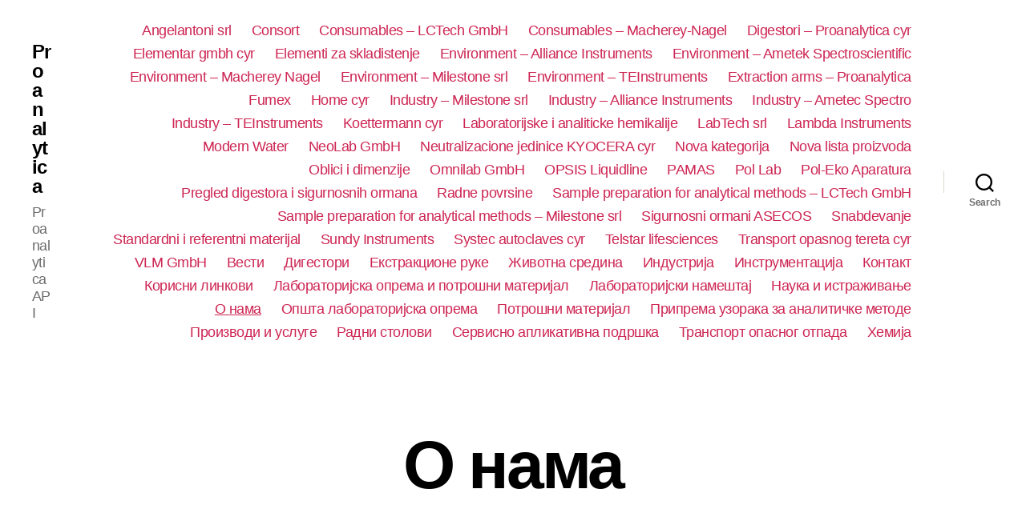

--- FILE ---
content_type: text/html; charset=UTF-8
request_url: https://api.proanalytica.com/%D0%BE-%D0%BD%D0%B0%D0%BC%D0%B0/
body_size: 16224
content:
<!DOCTYPE html>

<html class="no-js" lang="sr-RS">

	<head>

		<meta charset="UTF-8">
		<meta name="viewport" content="width=device-width, initial-scale=1.0">

		<link rel="profile" href="https://gmpg.org/xfn/11">

		<title>О нама &#8211; Proanalytica</title>
<meta name='robots' content='max-image-preview:large'/>
<link rel="alternate" href="https://api.proanalytica.com/en/about-us/" hreflang="en"/>
<link rel="alternate" href="https://api.proanalytica.com/%d0%be-%d0%bd%d0%b0%d0%bc%d0%b0/" hreflang="sr"/>
<link rel="alternate" href="https://api.proanalytica.com/hr/o-nama/" hreflang="hr"/>
<link rel="alternate" type="application/rss+xml" title="Proanalytica &raquo; довод" href="https://api.proanalytica.com/feed/"/>
<link rel="alternate" type="application/rss+xml" title="Proanalytica &raquo; довод коментара" href="https://api.proanalytica.com/comments/feed/"/>
<link rel="alternate" title="oEmbed (JSON)" type="application/json+oembed" href="https://api.proanalytica.com/wp-json/oembed/1.0/embed?url=https%3A%2F%2Fapi.proanalytica.com%2F%25d0%25be-%25d0%25bd%25d0%25b0%25d0%25bc%25d0%25b0%2F&#038;lang=sr"/>
<link rel="alternate" title="oEmbed (XML)" type="text/xml+oembed" href="https://api.proanalytica.com/wp-json/oembed/1.0/embed?url=https%3A%2F%2Fapi.proanalytica.com%2F%25d0%25be-%25d0%25bd%25d0%25b0%25d0%25bc%25d0%25b0%2F&#038;format=xml&#038;lang=sr"/>
<style id='wp-img-auto-sizes-contain-inline-css'>img:is([sizes=auto i],[sizes^="auto," i]){contain-intrinsic-size:3000px 1500px}</style>
<style id='wp-emoji-styles-inline-css'>img.wp-smiley,img.emoji{display:inline!important;border:none!important;box-shadow:none!important;height:1em!important;width:1em!important;margin:0 .07em!important;vertical-align:-.1em!important;background:none!important;padding:0!important}</style>
<style id='wp-block-library-inline-css'>:root{--wp-block-synced-color:#7a00df;--wp-block-synced-color--rgb:122 , 0 , 223;--wp-bound-block-color:var(--wp-block-synced-color);--wp-editor-canvas-background:#ddd;--wp-admin-theme-color:#007cba;--wp-admin-theme-color--rgb:0 , 124 , 186;--wp-admin-theme-color-darker-10:#006ba1;--wp-admin-theme-color-darker-10--rgb:0 , 107 , 160.5;--wp-admin-theme-color-darker-20:#005a87;--wp-admin-theme-color-darker-20--rgb:0 , 90 , 135;--wp-admin-border-width-focus:2px}@media (min-resolution:192dpi){:root{--wp-admin-border-width-focus:1.5px}}.wp-element-button{cursor:pointer}:root .has-very-light-gray-background-color{background-color:#eee}:root .has-very-dark-gray-background-color{background-color:#313131}:root .has-very-light-gray-color{color:#eee}:root .has-very-dark-gray-color{color:#313131}:root .has-vivid-green-cyan-to-vivid-cyan-blue-gradient-background{background:linear-gradient(135deg,#00d084,#0693e3)}:root .has-purple-crush-gradient-background{background:linear-gradient(135deg,#34e2e4,#4721fb 50%,#ab1dfe)}:root .has-hazy-dawn-gradient-background{background:linear-gradient(135deg,#faaca8,#dad0ec)}:root .has-subdued-olive-gradient-background{background:linear-gradient(135deg,#fafae1,#67a671)}:root .has-atomic-cream-gradient-background{background:linear-gradient(135deg,#fdd79a,#004a59)}:root .has-nightshade-gradient-background{background:linear-gradient(135deg,#330968,#31cdcf)}:root .has-midnight-gradient-background{background:linear-gradient(135deg,#020381,#2874fc)}:root{--wp--preset--font-size--normal:16px;--wp--preset--font-size--huge:42px}.has-regular-font-size{font-size:1em}.has-larger-font-size{font-size:2.625em}.has-normal-font-size{font-size:var(--wp--preset--font-size--normal)}.has-huge-font-size{font-size:var(--wp--preset--font-size--huge)}.has-text-align-center{text-align:center}.has-text-align-left{text-align:left}.has-text-align-right{text-align:right}.has-fit-text{white-space:nowrap!important}#end-resizable-editor-section{display:none}.aligncenter{clear:both}.items-justified-left{justify-content:flex-start}.items-justified-center{justify-content:center}.items-justified-right{justify-content:flex-end}.items-justified-space-between{justify-content:space-between}.screen-reader-text{border:0;clip-path:inset(50%);height:1px;margin:-1px;overflow:hidden;padding:0;position:absolute;width:1px;word-wrap:normal!important}.screen-reader-text:focus{background-color:#ddd;clip-path:none;color:#444;display:block;font-size:1em;height:auto;left:5px;line-height:normal;padding:15px 23px 14px;text-decoration:none;top:5px;width:auto;z-index:100000}html :where(.has-border-color){border-style:solid}html :where([style*=border-top-color]){border-top-style:solid}html :where([style*=border-right-color]){border-right-style:solid}html :where([style*=border-bottom-color]){border-bottom-style:solid}html :where([style*=border-left-color]){border-left-style:solid}html :where([style*=border-width]){border-style:solid}html :where([style*=border-top-width]){border-top-style:solid}html :where([style*=border-right-width]){border-right-style:solid}html :where([style*=border-bottom-width]){border-bottom-style:solid}html :where([style*=border-left-width]){border-left-style:solid}html :where(img[class*=wp-image-]){height:auto;max-width:100%}:where(figure){margin:0 0 1em}html :where(.is-position-sticky){--wp-admin--admin-bar--position-offset:var(--wp-admin--admin-bar--height,0)}@media screen and (max-width:600px){html :where(.is-position-sticky){--wp-admin--admin-bar--position-offset:0}}</style><style id='global-styles-inline-css'>:root{--wp--preset--aspect-ratio--square:1;--wp--preset--aspect-ratio--4-3: 4/3;--wp--preset--aspect-ratio--3-4: 3/4;--wp--preset--aspect-ratio--3-2: 3/2;--wp--preset--aspect-ratio--2-3: 2/3;--wp--preset--aspect-ratio--16-9: 16/9;--wp--preset--aspect-ratio--9-16: 9/16;--wp--preset--color--black:#000;--wp--preset--color--cyan-bluish-gray:#abb8c3;--wp--preset--color--white:#fff;--wp--preset--color--pale-pink:#f78da7;--wp--preset--color--vivid-red:#cf2e2e;--wp--preset--color--luminous-vivid-orange:#ff6900;--wp--preset--color--luminous-vivid-amber:#fcb900;--wp--preset--color--light-green-cyan:#7bdcb5;--wp--preset--color--vivid-green-cyan:#00d084;--wp--preset--color--pale-cyan-blue:#8ed1fc;--wp--preset--color--vivid-cyan-blue:#0693e3;--wp--preset--color--vivid-purple:#9b51e0;--wp--preset--color--accent:#cd2653;--wp--preset--color--primary:#000;--wp--preset--color--secondary:#6d6d6d;--wp--preset--color--subtle-background:#dcd7ca;--wp--preset--color--background:#f5efe0;--wp--preset--gradient--vivid-cyan-blue-to-vivid-purple:linear-gradient(135deg,#0693e3 0%,#9b51e0 100%);--wp--preset--gradient--light-green-cyan-to-vivid-green-cyan:linear-gradient(135deg,#7adcb4 0%,#00d082 100%);--wp--preset--gradient--luminous-vivid-amber-to-luminous-vivid-orange:linear-gradient(135deg,#fcb900 0%,#ff6900 100%);--wp--preset--gradient--luminous-vivid-orange-to-vivid-red:linear-gradient(135deg,#ff6900 0%,#cf2e2e 100%);--wp--preset--gradient--very-light-gray-to-cyan-bluish-gray:linear-gradient(135deg,#eee 0%,#a9b8c3 100%);--wp--preset--gradient--cool-to-warm-spectrum:linear-gradient(135deg,#4aeadc 0%,#9778d1 20%,#cf2aba 40%,#ee2c82 60%,#fb6962 80%,#fef84c 100%);--wp--preset--gradient--blush-light-purple:linear-gradient(135deg,#ffceec 0%,#9896f0 100%);--wp--preset--gradient--blush-bordeaux:linear-gradient(135deg,#fecda5 0%,#fe2d2d 50%,#6b003e 100%);--wp--preset--gradient--luminous-dusk:linear-gradient(135deg,#ffcb70 0%,#c751c0 50%,#4158d0 100%);--wp--preset--gradient--pale-ocean:linear-gradient(135deg,#fff5cb 0%,#b6e3d4 50%,#33a7b5 100%);--wp--preset--gradient--electric-grass:linear-gradient(135deg,#caf880 0%,#71ce7e 100%);--wp--preset--gradient--midnight:linear-gradient(135deg,#020381 0%,#2874fc 100%);--wp--preset--font-size--small:18px;--wp--preset--font-size--medium:20px;--wp--preset--font-size--large:26.25px;--wp--preset--font-size--x-large:42px;--wp--preset--font-size--normal:21px;--wp--preset--font-size--larger:32px;--wp--preset--spacing--20:.44rem;--wp--preset--spacing--30:.67rem;--wp--preset--spacing--40:1rem;--wp--preset--spacing--50:1.5rem;--wp--preset--spacing--60:2.25rem;--wp--preset--spacing--70:3.38rem;--wp--preset--spacing--80:5.06rem;--wp--preset--shadow--natural:6px 6px 9px rgba(0,0,0,.2);--wp--preset--shadow--deep:12px 12px 50px rgba(0,0,0,.4);--wp--preset--shadow--sharp:6px 6px 0 rgba(0,0,0,.2);--wp--preset--shadow--outlined:6px 6px 0 -3px #fff , 6px 6px #000;--wp--preset--shadow--crisp:6px 6px 0 #000}:where(.is-layout-flex){gap:.5em}:where(.is-layout-grid){gap:.5em}body .is-layout-flex{display:flex}.is-layout-flex{flex-wrap:wrap;align-items:center}.is-layout-flex > :is(*, div){margin:0}body .is-layout-grid{display:grid}.is-layout-grid > :is(*, div){margin:0}:where(.wp-block-columns.is-layout-flex){gap:2em}:where(.wp-block-columns.is-layout-grid){gap:2em}:where(.wp-block-post-template.is-layout-flex){gap:1.25em}:where(.wp-block-post-template.is-layout-grid){gap:1.25em}.has-black-color{color:var(--wp--preset--color--black)!important}.has-cyan-bluish-gray-color{color:var(--wp--preset--color--cyan-bluish-gray)!important}.has-white-color{color:var(--wp--preset--color--white)!important}.has-pale-pink-color{color:var(--wp--preset--color--pale-pink)!important}.has-vivid-red-color{color:var(--wp--preset--color--vivid-red)!important}.has-luminous-vivid-orange-color{color:var(--wp--preset--color--luminous-vivid-orange)!important}.has-luminous-vivid-amber-color{color:var(--wp--preset--color--luminous-vivid-amber)!important}.has-light-green-cyan-color{color:var(--wp--preset--color--light-green-cyan)!important}.has-vivid-green-cyan-color{color:var(--wp--preset--color--vivid-green-cyan)!important}.has-pale-cyan-blue-color{color:var(--wp--preset--color--pale-cyan-blue)!important}.has-vivid-cyan-blue-color{color:var(--wp--preset--color--vivid-cyan-blue)!important}.has-vivid-purple-color{color:var(--wp--preset--color--vivid-purple)!important}.has-black-background-color{background-color:var(--wp--preset--color--black)!important}.has-cyan-bluish-gray-background-color{background-color:var(--wp--preset--color--cyan-bluish-gray)!important}.has-white-background-color{background-color:var(--wp--preset--color--white)!important}.has-pale-pink-background-color{background-color:var(--wp--preset--color--pale-pink)!important}.has-vivid-red-background-color{background-color:var(--wp--preset--color--vivid-red)!important}.has-luminous-vivid-orange-background-color{background-color:var(--wp--preset--color--luminous-vivid-orange)!important}.has-luminous-vivid-amber-background-color{background-color:var(--wp--preset--color--luminous-vivid-amber)!important}.has-light-green-cyan-background-color{background-color:var(--wp--preset--color--light-green-cyan)!important}.has-vivid-green-cyan-background-color{background-color:var(--wp--preset--color--vivid-green-cyan)!important}.has-pale-cyan-blue-background-color{background-color:var(--wp--preset--color--pale-cyan-blue)!important}.has-vivid-cyan-blue-background-color{background-color:var(--wp--preset--color--vivid-cyan-blue)!important}.has-vivid-purple-background-color{background-color:var(--wp--preset--color--vivid-purple)!important}.has-black-border-color{border-color:var(--wp--preset--color--black)!important}.has-cyan-bluish-gray-border-color{border-color:var(--wp--preset--color--cyan-bluish-gray)!important}.has-white-border-color{border-color:var(--wp--preset--color--white)!important}.has-pale-pink-border-color{border-color:var(--wp--preset--color--pale-pink)!important}.has-vivid-red-border-color{border-color:var(--wp--preset--color--vivid-red)!important}.has-luminous-vivid-orange-border-color{border-color:var(--wp--preset--color--luminous-vivid-orange)!important}.has-luminous-vivid-amber-border-color{border-color:var(--wp--preset--color--luminous-vivid-amber)!important}.has-light-green-cyan-border-color{border-color:var(--wp--preset--color--light-green-cyan)!important}.has-vivid-green-cyan-border-color{border-color:var(--wp--preset--color--vivid-green-cyan)!important}.has-pale-cyan-blue-border-color{border-color:var(--wp--preset--color--pale-cyan-blue)!important}.has-vivid-cyan-blue-border-color{border-color:var(--wp--preset--color--vivid-cyan-blue)!important}.has-vivid-purple-border-color{border-color:var(--wp--preset--color--vivid-purple)!important}.has-vivid-cyan-blue-to-vivid-purple-gradient-background{background:var(--wp--preset--gradient--vivid-cyan-blue-to-vivid-purple)!important}.has-light-green-cyan-to-vivid-green-cyan-gradient-background{background:var(--wp--preset--gradient--light-green-cyan-to-vivid-green-cyan)!important}.has-luminous-vivid-amber-to-luminous-vivid-orange-gradient-background{background:var(--wp--preset--gradient--luminous-vivid-amber-to-luminous-vivid-orange)!important}.has-luminous-vivid-orange-to-vivid-red-gradient-background{background:var(--wp--preset--gradient--luminous-vivid-orange-to-vivid-red)!important}.has-very-light-gray-to-cyan-bluish-gray-gradient-background{background:var(--wp--preset--gradient--very-light-gray-to-cyan-bluish-gray)!important}.has-cool-to-warm-spectrum-gradient-background{background:var(--wp--preset--gradient--cool-to-warm-spectrum)!important}.has-blush-light-purple-gradient-background{background:var(--wp--preset--gradient--blush-light-purple)!important}.has-blush-bordeaux-gradient-background{background:var(--wp--preset--gradient--blush-bordeaux)!important}.has-luminous-dusk-gradient-background{background:var(--wp--preset--gradient--luminous-dusk)!important}.has-pale-ocean-gradient-background{background:var(--wp--preset--gradient--pale-ocean)!important}.has-electric-grass-gradient-background{background:var(--wp--preset--gradient--electric-grass)!important}.has-midnight-gradient-background{background:var(--wp--preset--gradient--midnight)!important}.has-small-font-size{font-size:var(--wp--preset--font-size--small)!important}.has-medium-font-size{font-size:var(--wp--preset--font-size--medium)!important}.has-large-font-size{font-size:var(--wp--preset--font-size--large)!important}.has-x-large-font-size{font-size:var(--wp--preset--font-size--x-large)!important}</style>

<style id='classic-theme-styles-inline-css'>.wp-block-button__link{color:#fff;background-color:#32373c;border-radius:9999px;box-shadow:none;text-decoration:none;padding:calc(.667em + 2px) calc(1.333em + 2px);font-size:1.125em}.wp-block-file__button{background:#32373c;color:#fff;text-decoration:none}</style>
<link rel='stylesheet' id='twentytwenty-style-css' href='https://api.proanalytica.com/wp-content/themes/twentytwenty/style.css?ver=1.9' media='all'/>
<style id='twentytwenty-style-inline-css'>.color-accent,.color-accent-hover:hover,.color-accent-hover:focus,:root .has-accent-color,.has-drop-cap:not(:focus):first-letter,.wp-block-button.is-style-outline,a {color:#cd2653}blockquote,.border-color-accent,.border-color-accent-hover:hover,.border-color-accent-hover:focus{border-color:#cd2653}button,.button,.faux-button,.wp-block-button__link,.wp-block-file .wp-block-file__button,input[type="button"],input[type="reset"],input[type="submit"],.bg-accent,.bg-accent-hover:hover,.bg-accent-hover:focus,:root .has-accent-background-color,.comment-reply-link{background-color:#cd2653}.fill-children-accent,.fill-children-accent *{fill:#cd2653}body,.entry-title a,:root .has-primary-color{color:#000}:root .has-primary-background-color{background-color:#000}cite,figcaption,.wp-caption-text,.post-meta,.entry-content .wp-block-archives li,.entry-content .wp-block-categories li,.entry-content .wp-block-latest-posts li,.wp-block-latest-comments__comment-date,.wp-block-latest-posts__post-date,.wp-block-embed figcaption,.wp-block-image figcaption,.wp-block-pullquote cite,.comment-metadata,.comment-respond .comment-notes,.comment-respond .logged-in-as,.pagination .dots,.entry-content hr:not(.has-background),hr.styled-separator,:root .has-secondary-color {color:#6d6d6d}:root .has-secondary-background-color{background-color:#6d6d6d}pre,fieldset,input,textarea,table,table *,hr{border-color:#dcd7ca}caption,code,code,kbd,samp,.wp-block-table.is-style-stripes tbody tr:nth-child(odd),:root .has-subtle-background-background-color {background-color:#dcd7ca}.wp-block-table.is-style-stripes{border-bottom-color:#dcd7ca}.wp-block-latest-posts.is-grid li{border-top-color:#dcd7ca}:root .has-subtle-background-color{color:#dcd7ca}body:not(.overlay-header) .primary-menu > li > a,body:not(.overlay-header) .primary-menu > li > .icon,.modal-menu a,.footer-menu a, .footer-widgets a,#site-footer .wp-block-button.is-style-outline,.wp-block-pullquote:before,.singular:not(.overlay-header) .entry-header a,.archive-header a,.header-footer-group .color-accent,.header-footer-group .color-accent-hover:hover {color:#cd2653}.social-icons a,#site-footer button:not(.toggle),#site-footer .button,#site-footer .faux-button,#site-footer .wp-block-button__link,#site-footer .wp-block-file__button,#site-footer input[type="button"],#site-footer input[type="reset"],#site-footer input[type="submit"] {background-color:#cd2653}.header-footer-group,body:not(.overlay-header) #site-header .toggle,.menu-modal .toggle {color:#000}body:not(.overlay-header) .primary-menu ul {background-color:#000}body:not(.overlay-header) .primary-menu > li > ul:after {border-bottom-color:#000}body:not(.overlay-header) .primary-menu ul ul:after {border-left-color:#000}.site-description,body:not(.overlay-header) .toggle-inner .toggle-text,.widget .post-date,.widget .rss-date,.widget_archive li,.widget_categories li,.widget cite,.widget_pages li,.widget_meta li,.widget_nav_menu li,.powered-by-wordpress,.to-the-top,.singular .entry-header .post-meta,.singular:not(.overlay-header) .entry-header .post-meta a {color:#6d6d6d}.header-footer-group pre,.header-footer-group fieldset,.header-footer-group input,.header-footer-group textarea,.header-footer-group table,.header-footer-group table *,.footer-nav-widgets-wrapper,#site-footer,.menu-modal nav *,.footer-widgets-outer-wrapper,.footer-top{border-color:#dcd7ca}.header-footer-group table caption,body:not(.overlay-header) .header-inner .toggle-wrapper::before {background-color:#dcd7ca}body,input,textarea,button,.button,.faux-button,.wp-block-button__link,.wp-block-file__button,.has-drop-cap:not(:focus)::first-letter,.entry-content .wp-block-archives,.entry-content .wp-block-categories,.entry-content .wp-block-cover-image,.entry-content .wp-block-latest-comments,.entry-content .wp-block-latest-posts,.entry-content .wp-block-pullquote,.entry-content .wp-block-quote.is-large,.entry-content .wp-block-quote.is-style-large,.entry-content .wp-block-archives *,.entry-content .wp-block-categories *,.entry-content .wp-block-latest-posts *,.entry-content .wp-block-latest-comments *,.entry-content p,.entry-content ol,.entry-content ul,.entry-content dl,.entry-content dt,.entry-content cite,.entry-content figcaption,.entry-content .wp-caption-text,.comment-content p,.comment-content ol,.comment-content ul,.comment-content dl,.comment-content dt,.comment-content cite,.comment-content figcaption,.comment-content .wp-caption-text,.widget_text p,.widget_text ol,.widget_text ul,.widget_text dl,.widget_text dt,.widget-content .rssSummary,.widget-content cite,.widget-content figcaption,.widget-content .wp-caption-text {font-family:'Helvetica Neue',Helvetica,'Segoe UI',Arial,sans-serif}</style>
<link rel='stylesheet' id='twentytwenty-print-style-css' href='https://api.proanalytica.com/wp-content/themes/twentytwenty/print.css?ver=1.9' media='print'/>
<script src="https://api.proanalytica.com/wp-content/themes/twentytwenty/assets/js/index.js?ver=1.9" id="twentytwenty-js-js" async></script>
<link rel="https://api.w.org/" href="https://api.proanalytica.com/wp-json/"/><link rel="alternate" title="JSON" type="application/json" href="https://api.proanalytica.com/wp-json/wp/v2/pages/4309"/><link rel="EditURI" type="application/rsd+xml" title="RSD" href="https://api.proanalytica.com/xmlrpc.php?rsd"/>
<meta name="generator" content="WordPress 6.9"/>
<link rel="canonical" href="https://api.proanalytica.com/%d0%be-%d0%bd%d0%b0%d0%bc%d0%b0/"/>
<link rel='shortlink' href='https://api.proanalytica.com/?p=4309'/>
	<script>document.documentElement.className = document.documentElement.className.replace( 'no-js', 'js' );</script>
	<style>.recentcomments a{display:inline!important;padding:0!important;margin:0!important}</style>
	</head>

	<body class="wp-singular page-template-default page page-id-4309 wp-embed-responsive wp-theme-twentytwenty singular enable-search-modal missing-post-thumbnail has-no-pagination not-showing-comments show-avatars footer-top-visible">

		<a class="skip-link screen-reader-text" href="#site-content">Скочи на садржај</a>
		<header id="site-header" class="header-footer-group">

			<div class="header-inner section-inner">

				<div class="header-titles-wrapper">

					
						<button class="toggle search-toggle mobile-search-toggle" data-toggle-target=".search-modal" data-toggle-body-class="showing-search-modal" data-set-focus=".search-modal .search-field" aria-expanded="false">
							<span class="toggle-inner">
								<span class="toggle-icon">
									<svg class="svg-icon" aria-hidden="true" role="img" focusable="false" xmlns="http://www.w3.org/2000/svg" width="23" height="23" viewBox="0 0 23 23"><path d="M38.710696,48.0601792 L43,52.3494831 L41.3494831,54 L37.0601792,49.710696 C35.2632422,51.1481185 32.9839107,52.0076499 30.5038249,52.0076499 C24.7027226,52.0076499 20,47.3049272 20,41.5038249 C20,35.7027226 24.7027226,31 30.5038249,31 C36.3049272,31 41.0076499,35.7027226 41.0076499,41.5038249 C41.0076499,43.9839107 40.1481185,46.2632422 38.710696,48.0601792 Z M36.3875844,47.1716785 C37.8030221,45.7026647 38.6734666,43.7048964 38.6734666,41.5038249 C38.6734666,36.9918565 35.0157934,33.3341833 30.5038249,33.3341833 C25.9918565,33.3341833 22.3341833,36.9918565 22.3341833,41.5038249 C22.3341833,46.0157934 25.9918565,49.6734666 30.5038249,49.6734666 C32.7048964,49.6734666 34.7026647,48.8030221 36.1716785,47.3875844 C36.2023931,47.347638 36.2360451,47.3092237 36.2726343,47.2726343 C36.3092237,47.2360451 36.347638,47.2023931 36.3875844,47.1716785 Z" transform="translate(-20 -31)"/></svg>								</span>
								<span class="toggle-text">Search</span>
							</span>
						</button><!-- .search-toggle -->

					
					<div class="header-titles">

						<div class="site-title faux-heading"><a href="https://api.proanalytica.com/">Proanalytica</a></div><div class="site-description">Proanalytica API</div><!-- .site-description -->
					</div><!-- .header-titles -->

					<button class="toggle nav-toggle mobile-nav-toggle" data-toggle-target=".menu-modal" data-toggle-body-class="showing-menu-modal" aria-expanded="false" data-set-focus=".close-nav-toggle">
						<span class="toggle-inner">
							<span class="toggle-icon">
								<svg class="svg-icon" aria-hidden="true" role="img" focusable="false" xmlns="http://www.w3.org/2000/svg" width="26" height="7" viewBox="0 0 26 7"><path fill-rule="evenodd" d="M332.5,45 C330.567003,45 329,43.4329966 329,41.5 C329,39.5670034 330.567003,38 332.5,38 C334.432997,38 336,39.5670034 336,41.5 C336,43.4329966 334.432997,45 332.5,45 Z M342,45 C340.067003,45 338.5,43.4329966 338.5,41.5 C338.5,39.5670034 340.067003,38 342,38 C343.932997,38 345.5,39.5670034 345.5,41.5 C345.5,43.4329966 343.932997,45 342,45 Z M351.5,45 C349.567003,45 348,43.4329966 348,41.5 C348,39.5670034 349.567003,38 351.5,38 C353.432997,38 355,39.5670034 355,41.5 C355,43.4329966 353.432997,45 351.5,45 Z" transform="translate(-329 -38)"/></svg>							</span>
							<span class="toggle-text">Изборник</span>
						</span>
					</button><!-- .nav-toggle -->

				</div><!-- .header-titles-wrapper -->

				<div class="header-navigation-wrapper">

					
							<nav class="primary-menu-wrapper" aria-label="Horizontal">

								<ul class="primary-menu reset-list-style">

								<li class="page_item page-item-2494"><a href="https://api.proanalytica.com/angelantoni-srl-3/">Angelantoni srl</a></li>
<li class="page_item page-item-5829"><a href="https://api.proanalytica.com/consort/">Consort</a></li>
<li class="page_item page-item-2289"><a href="https://api.proanalytica.com/consumables-lctech-gmbh-3/">Consumables &#8211; LCTech GmbH</a></li>
<li class="page_item page-item-2277"><a href="https://api.proanalytica.com/consumables-macherey-nagel-3/">Consumables &#8211; Macherey-Nagel</a></li>
<li class="page_item page-item-2018"><a href="https://api.proanalytica.com/digesters-proanalytica-3/">Digestori &#8211; Proanalytica cyr</a></li>
<li class="page_item page-item-4667"><a href="https://api.proanalytica.com/elementar-gmbh/">Elementar gmbh cyr</a></li>
<li class="page_item page-item-2121"><a href="https://api.proanalytica.com/elementi-za-skladistenje-3/">Elementi za skladistenje</a></li>
<li class="page_item page-item-2386"><a href="https://api.proanalytica.com/environment-alliance-instruments-3/">Environment  &#8211; Alliance Instruments</a></li>
<li class="page_item page-item-2373"><a href="https://api.proanalytica.com/environment-ametek-spectroscientific-3/">Environment &#8211; Ametek Spectroscientific</a></li>
<li class="page_item page-item-2319"><a href="https://api.proanalytica.com/environment-macherey-nagel-3/">Environment &#8211; Macherey Nagel</a></li>
<li class="page_item page-item-2343"><a href="https://api.proanalytica.com/environment-milestone-srl-3/">Environment &#8211; Milestone srl</a></li>
<li class="page_item page-item-2355"><a href="https://api.proanalytica.com/environment-teinstruments-3/">Environment &#8211; TEInstruments</a></li>
<li class="page_item page-item-2170"><a href="https://api.proanalytica.com/extraction-arms-proanalytica-3/">Extraction arms &#8211; Proanalytica</a></li>
<li class="page_item page-item-2186"><a href="https://api.proanalytica.com/fumex-3/">Fumex</a></li>
<li class="page_item page-item-237"><a href="https://api.proanalytica.com/home-cirilica/">Home cyr</a></li>
<li class="page_item page-item-2398"><a href="https://api.proanalytica.com/industry-milestone-srl-3/">Industry  &#8211; Milestone srl</a></li>
<li class="page_item page-item-2434"><a href="https://api.proanalytica.com/industry-alliance-instruments-3/">Industry &#8211; Alliance Instruments</a></li>
<li class="page_item page-item-2458"><a href="https://api.proanalytica.com/industry-ametec-spectro-3/">Industry &#8211; Ametec Spectro</a></li>
<li class="page_item page-item-2410"><a href="https://api.proanalytica.com/industry-teinstruments-3/">Industry &#8211; TEInstruments</a></li>
<li class="page_item page-item-2042"><a href="https://api.proanalytica.com/koettermann-3/">Koettermann cyr</a></li>
<li class="page_item page-item-1987"><a href="https://api.proanalytica.com/laboratorijske-i-analiticke-hemikalije-3/">Laboratorijske i analiticke hemikalije</a></li>
<li class="page_item page-item-2518"><a href="https://api.proanalytica.com/labtech-srl-3/">LabTech srl</a></li>
<li class="page_item page-item-2446"><a href="https://api.proanalytica.com/lambda-instruments-3/">Lambda Instruments</a></li>
<li class="page_item page-item-2331"><a href="https://api.proanalytica.com/modern-water-3/">Modern Water</a></li>
<li class="page_item page-item-2229"><a href="https://api.proanalytica.com/neolab-gmbh-3/">NeoLab GmbH</a></li>
<li class="page_item page-item-2158"><a href="https://api.proanalytica.com/neutralizacione-jedinice-kyocera-3/">Neutralizacione jedinice KYOCERA cyr</a></li>
<li class="page_item page-item-2784"><a href="https://api.proanalytica.com/nova-kategorija-3/">Nova kategorija</a></li>
<li class="page_item page-item-2858"><a href="https://api.proanalytica.com/nova-lista-proizvoda-3/">Nova lista proizvoda</a></li>
<li class="page_item page-item-2060"><a href="https://api.proanalytica.com/oblici-i-dimenzije-3/">Oblici i dimenzije</a></li>
<li class="page_item page-item-2217"><a href="https://api.proanalytica.com/omnilab-gmbh-3/">Omnilab GmbH</a></li>
<li class="page_item page-item-1785"><a href="https://api.proanalytica.com/opsis-liquidline-3/">OPSIS Liquidline</a></li>
<li class="page_item page-item-2470"><a href="https://api.proanalytica.com/pamas-3/">PAMAS</a></li>
<li class="page_item page-item-2030"><a href="https://api.proanalytica.com/pol-lab-3/">Pol Lab</a></li>
<li class="page_item page-item-2241"><a href="https://api.proanalytica.com/pol-eko-aparatura-3/">Pol-Eko Aparatura</a></li>
<li class="page_item page-item-2204"><a href="https://api.proanalytica.com/pregled-digestora-i-sigurnosnih-ormana-3/">Pregled digestora i sigurnosnih ormana</a></li>
<li class="page_item page-item-2097"><a href="https://api.proanalytica.com/radne-povrsine-3/">Radne povrsine</a></li>
<li class="page_item page-item-2530"><a href="https://api.proanalytica.com/sample-preparation-for-analytical-methods-lctech-gmbh-3/">Sample preparation for analytical methods &#8211; LCTech GmbH</a></li>
<li class="page_item page-item-2506"><a href="https://api.proanalytica.com/sample-preparation-for-analytical-methods-milestone-srl-3/">Sample preparation for analytical methods &#8211; Milestone srl</a></li>
<li class="page_item page-item-2146"><a href="https://api.proanalytica.com/sigurnosni-ormani-asecos-3/">Sigurnosni ormani ASECOS</a></li>
<li class="page_item page-item-2109"><a href="https://api.proanalytica.com/snabdevanje-3/">Snabdevanje</a></li>
<li class="page_item page-item-1999"><a href="https://api.proanalytica.com/standardi-i-referentni-materijal-3/">Standardni i referentni materijal</a></li>
<li class="page_item page-item-2422"><a href="https://api.proanalytica.com/sundy-instruments-3/">Sundy Instruments</a></li>
<li class="page_item page-item-2265"><a href="https://api.proanalytica.com/systec-autoclaves-3/">Systec autoclaves cyr</a></li>
<li class="page_item page-item-2253"><a href="https://api.proanalytica.com/telstar-lifesciences-3/">Telstar lifesciences</a></li>
<li class="page_item page-item-2307"><a href="https://api.proanalytica.com/transport-opasnog-tereta-3/">Transport opasnog tereta cyr</a></li>
<li class="page_item page-item-2482"><a href="https://api.proanalytica.com/vlm-gmbh-3/">VLM GmbH</a></li>
<li class="page_item page-item-1121"><a href="https://api.proanalytica.com/%d0%b2%d0%b5%d1%81%d1%82%d0%b8/">Вести</a></li>
<li class="page_item page-item-1160"><a href="https://api.proanalytica.com/%d0%b4%d0%b8%d0%b3%d0%b5%d1%81%d1%82%d0%be%d1%80%d0%b8/">Дигестори</a></li>
<li class="page_item page-item-1280"><a href="https://api.proanalytica.com/%d0%b5%d0%ba%d1%81%d1%82%d1%80%d0%b0%d0%ba%d1%86%d0%b8%d0%be%d0%bd%d0%b5-%d1%80%d1%83%d0%ba%d0%b5/">Екстракционе руке</a></li>
<li class="page_item page-item-1382"><a href="https://api.proanalytica.com/%d0%b6%d0%b8%d0%b2%d0%be%d1%82%d0%bd%d0%b0-%d1%81%d1%80%d0%b5%d0%b4%d0%b8%d0%bd%d0%b0/">Животна средина</a></li>
<li class="page_item page-item-1441"><a href="https://api.proanalytica.com/%d0%b8%d0%bd%d0%b4%d1%83%d1%81%d1%82%d1%80%d0%b8%d1%98%d0%b0/">Индустрија</a></li>
<li class="page_item page-item-1088"><a href="https://api.proanalytica.com/%d0%b8%d0%bd%d1%81%d1%82%d1%80%d1%83%d0%bc%d0%b5%d0%bd%d1%82%d0%b0%d1%86%d0%b8%d1%98%d0%b0/">Инструментација</a></li>
<li class="page_item page-item-613"><a href="https://api.proanalytica.com/%d0%ba%d0%be%d0%bd%d1%82%d0%b0%d0%ba%d1%82/">Контакт</a></li>
<li class="page_item page-item-770"><a href="https://api.proanalytica.com/%d0%ba%d0%be%d1%80%d0%b8%d1%81%d0%bd%d0%b8-%d0%bb%d0%b8%d0%bd%d0%ba%d0%be%d0%b2%d0%b8/">Корисни линкови</a></li>
<li class="page_item page-item-981"><a href="https://api.proanalytica.com/%d0%bb%d0%b0%d0%b1%d0%be%d1%80%d0%b0%d1%82%d0%be%d1%80%d0%b8%d1%98%d1%81%d0%ba%d0%b0-%d0%be%d0%bf%d1%80%d0%b5%d0%bc%d0%b0-%d0%b8-%d0%bf%d0%be%d1%82%d1%80%d0%be%d1%88%d0%bd%d0%b8-%d0%bc%d0%b0%d1%82/">Лабораторијска опрема и потрошни материјал</a></li>
<li class="page_item page-item-904"><a href="https://api.proanalytica.com/%d0%bb%d0%b0%d0%b1%d0%be%d1%80%d0%b0%d1%82%d0%be%d1%80%d0%b8%d1%98%d1%81%d0%ba%d0%b8-%d0%bd%d0%b0%d0%bc%d0%b5%d1%88%d1%82%d0%b0%d1%98/">Лабораторијски намештај</a></li>
<li class="page_item page-item-1513"><a href="https://api.proanalytica.com/%d0%b8%d1%81%d0%bf%d0%b8%d1%82%d0%b8%d0%b2%d0%b0%d1%9a%d0%b5-%d0%bc%d0%b0%d1%82%d0%b5%d1%80%d0%b8%d1%98%d0%b0%d0%bb%d0%b0/">Наука и истраживање</a></li>
<li class="page_item page-item-4309 current_page_item current-menu-item"><a href="https://api.proanalytica.com/%d0%be-%d0%bd%d0%b0%d0%bc%d0%b0/" aria-current="page">О нама</a></li>
<li class="page_item page-item-1295"><a href="https://api.proanalytica.com/%d0%be%d0%bf%d1%88%d1%82%d0%b0-%d0%bb%d0%b0%d0%b1%d0%be%d1%80%d0%b0%d1%82%d0%be%d1%80%d0%b8%d1%98%d1%81%d0%ba%d0%b0-%d0%be%d0%bf%d1%80%d0%b5%d0%bc%d0%b0/">Општа лабораторијска опрема</a></li>
<li class="page_item page-item-1343"><a href="https://api.proanalytica.com/%d0%bf%d0%be%d1%82%d1%80%d0%be%d1%88%d0%bd%d0%b8-%d0%bc%d0%b0%d1%82%d0%b5%d1%80%d0%b8%d1%98%d0%b0%d0%bb/">Потрошни материјал</a></li>
<li class="page_item page-item-1543"><a href="https://api.proanalytica.com/%d0%bf%d1%80%d0%b8%d0%bf%d1%80%d0%b5%d0%bc%d0%b0-%d1%83%d0%b7%d0%be%d1%80%d0%b0%d0%ba%d0%b0-%d0%b7%d0%b0-%d0%b0%d0%bd%d0%b0%d0%bb%d0%b8%d1%82%d0%b8%d1%87%d0%ba%d0%b5-%d0%bc%d0%b5%d1%82%d0%be%d0%b4/">Припрема узорака за аналитичке методе</a></li>
<li class="page_item page-item-884"><a href="https://api.proanalytica.com/%d0%bf%d1%80%d0%be%d0%b8%d0%b7%d0%b2%d0%be%d0%b4%d0%b8-%d0%b8-%d1%83%d1%81%d0%bb%d1%83%d0%b3%d0%b5/">Производи и услуге</a></li>
<li class="page_item page-item-1196"><a href="https://api.proanalytica.com/%d1%80%d0%b0%d0%b4%d0%bd%d0%b8-%d1%81%d1%82%d0%be%d0%bb%d0%be%d0%b2%d0%b8/">Радни столови</a></li>
<li class="page_item page-item-1680"><a href="https://api.proanalytica.com/%d1%81%d0%b5%d1%80%d0%b2%d0%b8%d1%81%d0%bd%d0%be-%d0%b0%d0%bf%d0%bb%d0%b8%d0%ba%d0%b0%d1%82%d0%b8%d0%b2%d0%bd%d0%b0-%d0%bf%d0%be%d0%b4%d1%80%d1%88%d0%ba%d0%b0/">Сервисно апликативна подршка</a></li>
<li class="page_item page-item-1024"><a href="https://api.proanalytica.com/%d1%83%d1%81%d0%bb%d1%83%d0%b3%d0%b5/">Транспорт опасног отпада</a></li>
<li class="page_item page-item-810"><a href="https://api.proanalytica.com/%d1%85%d0%b5%d0%bc%d0%b8%d1%98%d0%b0/">Хемија</a></li>

								</ul>

							</nav><!-- .primary-menu-wrapper -->

						
						<div class="header-toggles hide-no-js">

						
							<div class="toggle-wrapper search-toggle-wrapper">

								<button class="toggle search-toggle desktop-search-toggle" data-toggle-target=".search-modal" data-toggle-body-class="showing-search-modal" data-set-focus=".search-modal .search-field" aria-expanded="false">
									<span class="toggle-inner">
										<svg class="svg-icon" aria-hidden="true" role="img" focusable="false" xmlns="http://www.w3.org/2000/svg" width="23" height="23" viewBox="0 0 23 23"><path d="M38.710696,48.0601792 L43,52.3494831 L41.3494831,54 L37.0601792,49.710696 C35.2632422,51.1481185 32.9839107,52.0076499 30.5038249,52.0076499 C24.7027226,52.0076499 20,47.3049272 20,41.5038249 C20,35.7027226 24.7027226,31 30.5038249,31 C36.3049272,31 41.0076499,35.7027226 41.0076499,41.5038249 C41.0076499,43.9839107 40.1481185,46.2632422 38.710696,48.0601792 Z M36.3875844,47.1716785 C37.8030221,45.7026647 38.6734666,43.7048964 38.6734666,41.5038249 C38.6734666,36.9918565 35.0157934,33.3341833 30.5038249,33.3341833 C25.9918565,33.3341833 22.3341833,36.9918565 22.3341833,41.5038249 C22.3341833,46.0157934 25.9918565,49.6734666 30.5038249,49.6734666 C32.7048964,49.6734666 34.7026647,48.8030221 36.1716785,47.3875844 C36.2023931,47.347638 36.2360451,47.3092237 36.2726343,47.2726343 C36.3092237,47.2360451 36.347638,47.2023931 36.3875844,47.1716785 Z" transform="translate(-20 -31)"/></svg>										<span class="toggle-text">Search</span>
									</span>
								</button><!-- .search-toggle -->

							</div>

							
						</div><!-- .header-toggles -->
						
				</div><!-- .header-navigation-wrapper -->

			</div><!-- .header-inner -->

			<div class="search-modal cover-modal header-footer-group" data-modal-target-string=".search-modal">

	<div class="search-modal-inner modal-inner">

		<div class="section-inner">

			<form role="search" aria-label="Претрага за:" method="get" class="search-form" action="https://api.proanalytica.com/">
	<label for="search-form-1">
		<span class="screen-reader-text">Претрага за:</span>
		<input type="search" id="search-form-1" class="search-field" placeholder="Претрага &hellip;" value="" name="s"/>
	</label>
	<input type="submit" class="search-submit" value="Претражи"/>
</form>

			<button class="toggle search-untoggle close-search-toggle fill-children-current-color" data-toggle-target=".search-modal" data-toggle-body-class="showing-search-modal" data-set-focus=".search-modal .search-field">
				<span class="screen-reader-text">Затвори претрагу</span>
				<svg class="svg-icon" aria-hidden="true" role="img" focusable="false" xmlns="http://www.w3.org/2000/svg" width="16" height="16" viewBox="0 0 16 16"><polygon fill="" fill-rule="evenodd" points="6.852 7.649 .399 1.195 1.445 .149 7.899 6.602 14.352 .149 15.399 1.195 8.945 7.649 15.399 14.102 14.352 15.149 7.899 8.695 1.445 15.149 .399 14.102"/></svg>			</button><!-- .search-toggle -->

		</div><!-- .section-inner -->

	</div><!-- .search-modal-inner -->

</div><!-- .menu-modal -->

		</header><!-- #site-header -->

		
<div class="menu-modal cover-modal header-footer-group" data-modal-target-string=".menu-modal">

	<div class="menu-modal-inner modal-inner">

		<div class="menu-wrapper section-inner">

			<div class="menu-top">

				<button class="toggle close-nav-toggle fill-children-current-color" data-toggle-target=".menu-modal" data-toggle-body-class="showing-menu-modal" aria-expanded="false" data-set-focus=".menu-modal">
					<span class="toggle-text">Затвори изборник</span>
					<svg class="svg-icon" aria-hidden="true" role="img" focusable="false" xmlns="http://www.w3.org/2000/svg" width="16" height="16" viewBox="0 0 16 16"><polygon fill="" fill-rule="evenodd" points="6.852 7.649 .399 1.195 1.445 .149 7.899 6.602 14.352 .149 15.399 1.195 8.945 7.649 15.399 14.102 14.352 15.149 7.899 8.695 1.445 15.149 .399 14.102"/></svg>				</button><!-- .nav-toggle -->

				
					<nav class="mobile-menu" aria-label="Mobile">

						<ul class="modal-menu reset-list-style">

						<li class="page_item page-item-2494"><div class="ancestor-wrapper"><a href="https://api.proanalytica.com/angelantoni-srl-3/">Angelantoni srl</a></div><!-- .ancestor-wrapper --></li>
<li class="page_item page-item-5829"><div class="ancestor-wrapper"><a href="https://api.proanalytica.com/consort/">Consort</a></div><!-- .ancestor-wrapper --></li>
<li class="page_item page-item-2289"><div class="ancestor-wrapper"><a href="https://api.proanalytica.com/consumables-lctech-gmbh-3/">Consumables &#8211; LCTech GmbH</a></div><!-- .ancestor-wrapper --></li>
<li class="page_item page-item-2277"><div class="ancestor-wrapper"><a href="https://api.proanalytica.com/consumables-macherey-nagel-3/">Consumables &#8211; Macherey-Nagel</a></div><!-- .ancestor-wrapper --></li>
<li class="page_item page-item-2018"><div class="ancestor-wrapper"><a href="https://api.proanalytica.com/digesters-proanalytica-3/">Digestori &#8211; Proanalytica cyr</a></div><!-- .ancestor-wrapper --></li>
<li class="page_item page-item-4667"><div class="ancestor-wrapper"><a href="https://api.proanalytica.com/elementar-gmbh/">Elementar gmbh cyr</a></div><!-- .ancestor-wrapper --></li>
<li class="page_item page-item-2121"><div class="ancestor-wrapper"><a href="https://api.proanalytica.com/elementi-za-skladistenje-3/">Elementi za skladistenje</a></div><!-- .ancestor-wrapper --></li>
<li class="page_item page-item-2386"><div class="ancestor-wrapper"><a href="https://api.proanalytica.com/environment-alliance-instruments-3/">Environment  &#8211; Alliance Instruments</a></div><!-- .ancestor-wrapper --></li>
<li class="page_item page-item-2373"><div class="ancestor-wrapper"><a href="https://api.proanalytica.com/environment-ametek-spectroscientific-3/">Environment &#8211; Ametek Spectroscientific</a></div><!-- .ancestor-wrapper --></li>
<li class="page_item page-item-2319"><div class="ancestor-wrapper"><a href="https://api.proanalytica.com/environment-macherey-nagel-3/">Environment &#8211; Macherey Nagel</a></div><!-- .ancestor-wrapper --></li>
<li class="page_item page-item-2343"><div class="ancestor-wrapper"><a href="https://api.proanalytica.com/environment-milestone-srl-3/">Environment &#8211; Milestone srl</a></div><!-- .ancestor-wrapper --></li>
<li class="page_item page-item-2355"><div class="ancestor-wrapper"><a href="https://api.proanalytica.com/environment-teinstruments-3/">Environment &#8211; TEInstruments</a></div><!-- .ancestor-wrapper --></li>
<li class="page_item page-item-2170"><div class="ancestor-wrapper"><a href="https://api.proanalytica.com/extraction-arms-proanalytica-3/">Extraction arms &#8211; Proanalytica</a></div><!-- .ancestor-wrapper --></li>
<li class="page_item page-item-2186"><div class="ancestor-wrapper"><a href="https://api.proanalytica.com/fumex-3/">Fumex</a></div><!-- .ancestor-wrapper --></li>
<li class="page_item page-item-237"><div class="ancestor-wrapper"><a href="https://api.proanalytica.com/home-cirilica/">Home cyr</a></div><!-- .ancestor-wrapper --></li>
<li class="page_item page-item-2398"><div class="ancestor-wrapper"><a href="https://api.proanalytica.com/industry-milestone-srl-3/">Industry  &#8211; Milestone srl</a></div><!-- .ancestor-wrapper --></li>
<li class="page_item page-item-2434"><div class="ancestor-wrapper"><a href="https://api.proanalytica.com/industry-alliance-instruments-3/">Industry &#8211; Alliance Instruments</a></div><!-- .ancestor-wrapper --></li>
<li class="page_item page-item-2458"><div class="ancestor-wrapper"><a href="https://api.proanalytica.com/industry-ametec-spectro-3/">Industry &#8211; Ametec Spectro</a></div><!-- .ancestor-wrapper --></li>
<li class="page_item page-item-2410"><div class="ancestor-wrapper"><a href="https://api.proanalytica.com/industry-teinstruments-3/">Industry &#8211; TEInstruments</a></div><!-- .ancestor-wrapper --></li>
<li class="page_item page-item-2042"><div class="ancestor-wrapper"><a href="https://api.proanalytica.com/koettermann-3/">Koettermann cyr</a></div><!-- .ancestor-wrapper --></li>
<li class="page_item page-item-1987"><div class="ancestor-wrapper"><a href="https://api.proanalytica.com/laboratorijske-i-analiticke-hemikalije-3/">Laboratorijske i analiticke hemikalije</a></div><!-- .ancestor-wrapper --></li>
<li class="page_item page-item-2518"><div class="ancestor-wrapper"><a href="https://api.proanalytica.com/labtech-srl-3/">LabTech srl</a></div><!-- .ancestor-wrapper --></li>
<li class="page_item page-item-2446"><div class="ancestor-wrapper"><a href="https://api.proanalytica.com/lambda-instruments-3/">Lambda Instruments</a></div><!-- .ancestor-wrapper --></li>
<li class="page_item page-item-2331"><div class="ancestor-wrapper"><a href="https://api.proanalytica.com/modern-water-3/">Modern Water</a></div><!-- .ancestor-wrapper --></li>
<li class="page_item page-item-2229"><div class="ancestor-wrapper"><a href="https://api.proanalytica.com/neolab-gmbh-3/">NeoLab GmbH</a></div><!-- .ancestor-wrapper --></li>
<li class="page_item page-item-2158"><div class="ancestor-wrapper"><a href="https://api.proanalytica.com/neutralizacione-jedinice-kyocera-3/">Neutralizacione jedinice KYOCERA cyr</a></div><!-- .ancestor-wrapper --></li>
<li class="page_item page-item-2784"><div class="ancestor-wrapper"><a href="https://api.proanalytica.com/nova-kategorija-3/">Nova kategorija</a></div><!-- .ancestor-wrapper --></li>
<li class="page_item page-item-2858"><div class="ancestor-wrapper"><a href="https://api.proanalytica.com/nova-lista-proizvoda-3/">Nova lista proizvoda</a></div><!-- .ancestor-wrapper --></li>
<li class="page_item page-item-2060"><div class="ancestor-wrapper"><a href="https://api.proanalytica.com/oblici-i-dimenzije-3/">Oblici i dimenzije</a></div><!-- .ancestor-wrapper --></li>
<li class="page_item page-item-2217"><div class="ancestor-wrapper"><a href="https://api.proanalytica.com/omnilab-gmbh-3/">Omnilab GmbH</a></div><!-- .ancestor-wrapper --></li>
<li class="page_item page-item-1785"><div class="ancestor-wrapper"><a href="https://api.proanalytica.com/opsis-liquidline-3/">OPSIS Liquidline</a></div><!-- .ancestor-wrapper --></li>
<li class="page_item page-item-2470"><div class="ancestor-wrapper"><a href="https://api.proanalytica.com/pamas-3/">PAMAS</a></div><!-- .ancestor-wrapper --></li>
<li class="page_item page-item-2030"><div class="ancestor-wrapper"><a href="https://api.proanalytica.com/pol-lab-3/">Pol Lab</a></div><!-- .ancestor-wrapper --></li>
<li class="page_item page-item-2241"><div class="ancestor-wrapper"><a href="https://api.proanalytica.com/pol-eko-aparatura-3/">Pol-Eko Aparatura</a></div><!-- .ancestor-wrapper --></li>
<li class="page_item page-item-2204"><div class="ancestor-wrapper"><a href="https://api.proanalytica.com/pregled-digestora-i-sigurnosnih-ormana-3/">Pregled digestora i sigurnosnih ormana</a></div><!-- .ancestor-wrapper --></li>
<li class="page_item page-item-2097"><div class="ancestor-wrapper"><a href="https://api.proanalytica.com/radne-povrsine-3/">Radne povrsine</a></div><!-- .ancestor-wrapper --></li>
<li class="page_item page-item-2530"><div class="ancestor-wrapper"><a href="https://api.proanalytica.com/sample-preparation-for-analytical-methods-lctech-gmbh-3/">Sample preparation for analytical methods &#8211; LCTech GmbH</a></div><!-- .ancestor-wrapper --></li>
<li class="page_item page-item-2506"><div class="ancestor-wrapper"><a href="https://api.proanalytica.com/sample-preparation-for-analytical-methods-milestone-srl-3/">Sample preparation for analytical methods &#8211; Milestone srl</a></div><!-- .ancestor-wrapper --></li>
<li class="page_item page-item-2146"><div class="ancestor-wrapper"><a href="https://api.proanalytica.com/sigurnosni-ormani-asecos-3/">Sigurnosni ormani ASECOS</a></div><!-- .ancestor-wrapper --></li>
<li class="page_item page-item-2109"><div class="ancestor-wrapper"><a href="https://api.proanalytica.com/snabdevanje-3/">Snabdevanje</a></div><!-- .ancestor-wrapper --></li>
<li class="page_item page-item-1999"><div class="ancestor-wrapper"><a href="https://api.proanalytica.com/standardi-i-referentni-materijal-3/">Standardni i referentni materijal</a></div><!-- .ancestor-wrapper --></li>
<li class="page_item page-item-2422"><div class="ancestor-wrapper"><a href="https://api.proanalytica.com/sundy-instruments-3/">Sundy Instruments</a></div><!-- .ancestor-wrapper --></li>
<li class="page_item page-item-2265"><div class="ancestor-wrapper"><a href="https://api.proanalytica.com/systec-autoclaves-3/">Systec autoclaves cyr</a></div><!-- .ancestor-wrapper --></li>
<li class="page_item page-item-2253"><div class="ancestor-wrapper"><a href="https://api.proanalytica.com/telstar-lifesciences-3/">Telstar lifesciences</a></div><!-- .ancestor-wrapper --></li>
<li class="page_item page-item-2307"><div class="ancestor-wrapper"><a href="https://api.proanalytica.com/transport-opasnog-tereta-3/">Transport opasnog tereta cyr</a></div><!-- .ancestor-wrapper --></li>
<li class="page_item page-item-2482"><div class="ancestor-wrapper"><a href="https://api.proanalytica.com/vlm-gmbh-3/">VLM GmbH</a></div><!-- .ancestor-wrapper --></li>
<li class="page_item page-item-1121"><div class="ancestor-wrapper"><a href="https://api.proanalytica.com/%d0%b2%d0%b5%d1%81%d1%82%d0%b8/">Вести</a></div><!-- .ancestor-wrapper --></li>
<li class="page_item page-item-1160"><div class="ancestor-wrapper"><a href="https://api.proanalytica.com/%d0%b4%d0%b8%d0%b3%d0%b5%d1%81%d1%82%d0%be%d1%80%d0%b8/">Дигестори</a></div><!-- .ancestor-wrapper --></li>
<li class="page_item page-item-1280"><div class="ancestor-wrapper"><a href="https://api.proanalytica.com/%d0%b5%d0%ba%d1%81%d1%82%d1%80%d0%b0%d0%ba%d1%86%d0%b8%d0%be%d0%bd%d0%b5-%d1%80%d1%83%d0%ba%d0%b5/">Екстракционе руке</a></div><!-- .ancestor-wrapper --></li>
<li class="page_item page-item-1382"><div class="ancestor-wrapper"><a href="https://api.proanalytica.com/%d0%b6%d0%b8%d0%b2%d0%be%d1%82%d0%bd%d0%b0-%d1%81%d1%80%d0%b5%d0%b4%d0%b8%d0%bd%d0%b0/">Животна средина</a></div><!-- .ancestor-wrapper --></li>
<li class="page_item page-item-1441"><div class="ancestor-wrapper"><a href="https://api.proanalytica.com/%d0%b8%d0%bd%d0%b4%d1%83%d1%81%d1%82%d1%80%d0%b8%d1%98%d0%b0/">Индустрија</a></div><!-- .ancestor-wrapper --></li>
<li class="page_item page-item-1088"><div class="ancestor-wrapper"><a href="https://api.proanalytica.com/%d0%b8%d0%bd%d1%81%d1%82%d1%80%d1%83%d0%bc%d0%b5%d0%bd%d1%82%d0%b0%d1%86%d0%b8%d1%98%d0%b0/">Инструментација</a></div><!-- .ancestor-wrapper --></li>
<li class="page_item page-item-613"><div class="ancestor-wrapper"><a href="https://api.proanalytica.com/%d0%ba%d0%be%d0%bd%d1%82%d0%b0%d0%ba%d1%82/">Контакт</a></div><!-- .ancestor-wrapper --></li>
<li class="page_item page-item-770"><div class="ancestor-wrapper"><a href="https://api.proanalytica.com/%d0%ba%d0%be%d1%80%d0%b8%d1%81%d0%bd%d0%b8-%d0%bb%d0%b8%d0%bd%d0%ba%d0%be%d0%b2%d0%b8/">Корисни линкови</a></div><!-- .ancestor-wrapper --></li>
<li class="page_item page-item-981"><div class="ancestor-wrapper"><a href="https://api.proanalytica.com/%d0%bb%d0%b0%d0%b1%d0%be%d1%80%d0%b0%d1%82%d0%be%d1%80%d0%b8%d1%98%d1%81%d0%ba%d0%b0-%d0%be%d0%bf%d1%80%d0%b5%d0%bc%d0%b0-%d0%b8-%d0%bf%d0%be%d1%82%d1%80%d0%be%d1%88%d0%bd%d0%b8-%d0%bc%d0%b0%d1%82/">Лабораторијска опрема и потрошни материјал</a></div><!-- .ancestor-wrapper --></li>
<li class="page_item page-item-904"><div class="ancestor-wrapper"><a href="https://api.proanalytica.com/%d0%bb%d0%b0%d0%b1%d0%be%d1%80%d0%b0%d1%82%d0%be%d1%80%d0%b8%d1%98%d1%81%d0%ba%d0%b8-%d0%bd%d0%b0%d0%bc%d0%b5%d1%88%d1%82%d0%b0%d1%98/">Лабораторијски намештај</a></div><!-- .ancestor-wrapper --></li>
<li class="page_item page-item-1513"><div class="ancestor-wrapper"><a href="https://api.proanalytica.com/%d0%b8%d1%81%d0%bf%d0%b8%d1%82%d0%b8%d0%b2%d0%b0%d1%9a%d0%b5-%d0%bc%d0%b0%d1%82%d0%b5%d1%80%d0%b8%d1%98%d0%b0%d0%bb%d0%b0/">Наука и истраживање</a></div><!-- .ancestor-wrapper --></li>
<li class="page_item page-item-4309 current_page_item current-menu-item"><div class="ancestor-wrapper"><a href="https://api.proanalytica.com/%d0%be-%d0%bd%d0%b0%d0%bc%d0%b0/" aria-current="page">О нама</a></div><!-- .ancestor-wrapper --></li>
<li class="page_item page-item-1295"><div class="ancestor-wrapper"><a href="https://api.proanalytica.com/%d0%be%d0%bf%d1%88%d1%82%d0%b0-%d0%bb%d0%b0%d0%b1%d0%be%d1%80%d0%b0%d1%82%d0%be%d1%80%d0%b8%d1%98%d1%81%d0%ba%d0%b0-%d0%be%d0%bf%d1%80%d0%b5%d0%bc%d0%b0/">Општа лабораторијска опрема</a></div><!-- .ancestor-wrapper --></li>
<li class="page_item page-item-1343"><div class="ancestor-wrapper"><a href="https://api.proanalytica.com/%d0%bf%d0%be%d1%82%d1%80%d0%be%d1%88%d0%bd%d0%b8-%d0%bc%d0%b0%d1%82%d0%b5%d1%80%d0%b8%d1%98%d0%b0%d0%bb/">Потрошни материјал</a></div><!-- .ancestor-wrapper --></li>
<li class="page_item page-item-1543"><div class="ancestor-wrapper"><a href="https://api.proanalytica.com/%d0%bf%d1%80%d0%b8%d0%bf%d1%80%d0%b5%d0%bc%d0%b0-%d1%83%d0%b7%d0%be%d1%80%d0%b0%d0%ba%d0%b0-%d0%b7%d0%b0-%d0%b0%d0%bd%d0%b0%d0%bb%d0%b8%d1%82%d0%b8%d1%87%d0%ba%d0%b5-%d0%bc%d0%b5%d1%82%d0%be%d0%b4/">Припрема узорака за аналитичке методе</a></div><!-- .ancestor-wrapper --></li>
<li class="page_item page-item-884"><div class="ancestor-wrapper"><a href="https://api.proanalytica.com/%d0%bf%d1%80%d0%be%d0%b8%d0%b7%d0%b2%d0%be%d0%b4%d0%b8-%d0%b8-%d1%83%d1%81%d0%bb%d1%83%d0%b3%d0%b5/">Производи и услуге</a></div><!-- .ancestor-wrapper --></li>
<li class="page_item page-item-1196"><div class="ancestor-wrapper"><a href="https://api.proanalytica.com/%d1%80%d0%b0%d0%b4%d0%bd%d0%b8-%d1%81%d1%82%d0%be%d0%bb%d0%be%d0%b2%d0%b8/">Радни столови</a></div><!-- .ancestor-wrapper --></li>
<li class="page_item page-item-1680"><div class="ancestor-wrapper"><a href="https://api.proanalytica.com/%d1%81%d0%b5%d1%80%d0%b2%d0%b8%d1%81%d0%bd%d0%be-%d0%b0%d0%bf%d0%bb%d0%b8%d0%ba%d0%b0%d1%82%d0%b8%d0%b2%d0%bd%d0%b0-%d0%bf%d0%be%d0%b4%d1%80%d1%88%d0%ba%d0%b0/">Сервисно апликативна подршка</a></div><!-- .ancestor-wrapper --></li>
<li class="page_item page-item-1024"><div class="ancestor-wrapper"><a href="https://api.proanalytica.com/%d1%83%d1%81%d0%bb%d1%83%d0%b3%d0%b5/">Транспорт опасног отпада</a></div><!-- .ancestor-wrapper --></li>
<li class="page_item page-item-810"><div class="ancestor-wrapper"><a href="https://api.proanalytica.com/%d1%85%d0%b5%d0%bc%d0%b8%d1%98%d0%b0/">Хемија</a></div><!-- .ancestor-wrapper --></li>

						</ul>

					</nav>

					
			</div><!-- .menu-top -->

			<div class="menu-bottom">

				
			</div><!-- .menu-bottom -->

		</div><!-- .menu-wrapper -->

	</div><!-- .menu-modal-inner -->

</div><!-- .menu-modal -->

<main id="site-content">

	
<article class="post-4309 page type-page status-publish hentry" id="post-4309">

	
<header class="entry-header has-text-align-center header-footer-group">

	<div class="entry-header-inner section-inner medium">

		<h1 class="entry-title">О нама</h1>
	</div><!-- .entry-header-inner -->

</header><!-- .entry-header -->

	<div class="post-inner thin ">

		<div class="entry-content">

			<h5><span style="color: #008080;">&#8222;Proanalytica&#8220; доо</span> основана је 2000. године са циљем да кроз висок ниво услуга и подршку корисницима понуди широк асортиман лабораторијских хемикалија, инструмената и потрошног материјала. Наше опредељење за робу највишег квалитета, као и посвећеност квалитету услуга, креирало је јасан и препознатљив профил фирме, резултирало њеним континуираним развојем и сталним растом присуства на тржишту.<br/>
<span style="color: #008080;">&#8222;Proanalytica&#8220; доо</span> данас је ексклузивни заступник релевантних светских произвођача, нуди више од 100 000 производа и пружа услуге по највишим европским стандардима.</h5>
<p><img fetchpriority="high" decoding="async" class="aboutUsLogo aligncenter wp-image-4368" src="https://api.proanalytica.com/wp-content/uploads/2021/12/PA-lachner.png" alt="" width="450" height="314" srcset="https://api.proanalytica.com/wp-content/uploads/2021/12/PA-lachner.png 739w, https://api.proanalytica.com/wp-content/uploads/2021/12/PA-lachner-301x210.png 301w" sizes="(max-width: 450px) 100vw, 450px"/></p>
<h5>20 година касније, наш континуирани развој и раст потврђен је чињеница да смо данас део велике групације под капом <span style="color: #008080;">Чешке компаније <em>Lach-ner</em></span>, реномираног произвођача хемикалија високог квалитета. Удружено искуство, знање и професионализам омогућило је успешну синергију у оквиру које поносно представља кључну фигуру у имплементацији нових метода употребом напредне тенхологије наших иностраних партнера, а све у циљу побољшања рада у лабораторијама.<br/>
<span style="color: #008080;">&#8222;Proanalytica&#8220;</span> <span style="color: #008080;">доо</span> је за примарни циљ увек имала окупљање и усавршавање свог тима, као основу за успешно пословање, а управо јаким и успешним тимом очували смо и надоградили свој портфолио те праћењем иновација у сфери промоције свог знања, данас вам можемо представити нашу нову платформу која нуди јасан увид у оно што смо постигли за све ове године.</h5>
<p><img decoding="async" class="alignnone wp-image-6447 size-full" src="https://api.proanalytica.com/wp-content/uploads/2022/10/IMG_4601.jpeg" alt="" width="2365" height="1330" srcset="https://api.proanalytica.com/wp-content/uploads/2022/10/IMG_4601.jpeg 2365w, https://api.proanalytica.com/wp-content/uploads/2022/10/IMG_4601-301x169.jpeg 301w, https://api.proanalytica.com/wp-content/uploads/2022/10/IMG_4601-768x432.jpeg 768w, https://api.proanalytica.com/wp-content/uploads/2022/10/IMG_4601-1536x864.jpeg 1536w, https://api.proanalytica.com/wp-content/uploads/2022/10/IMG_4601-2048x1152.jpeg 2048w, https://api.proanalytica.com/wp-content/uploads/2022/10/IMG_4601-1200x675.jpeg 1200w, https://api.proanalytica.com/wp-content/uploads/2022/10/IMG_4601-1980x1113.jpeg 1980w" sizes="(max-width: 2365px) 100vw, 2365px"/></p>
<p>&nbsp;</p>
<h5><span style="color: #000000;">Првенствено смо захвални вама, корисницима наших услуга, јер смо захваљујући вашем поверењу и искуству постали бољи. Спрега стручне и лабораторијске праксе, са уједињеном услугом наше стране, рецепт је за квалитетно пословање. Због тога смо данас на месту којим се поносимо али истовремено врло одговорно одржавамо.</span></h5>
<p><img decoding="async" class="aligncenter size-full wp-image-4366" src="https://api.proanalytica.com/wp-content/uploads/2021/12/Meeting.jpg" alt="" width="1564" height="880" srcset="https://api.proanalytica.com/wp-content/uploads/2021/12/Meeting.jpg 1564w, https://api.proanalytica.com/wp-content/uploads/2021/12/Meeting-301x169.jpg 301w, https://api.proanalytica.com/wp-content/uploads/2021/12/Meeting-768x432.jpg 768w, https://api.proanalytica.com/wp-content/uploads/2021/12/Meeting-1536x864.jpg 1536w" sizes="(max-width: 1564px) 100vw, 1564px"/></p>
<p>&nbsp;</p>
<h5>На мапи оних који брину о екологији и потребама лабораторија својски се трудимо да будемо лако уочљиви и то нам је најважнија мисија.</h5>

		</div><!-- .entry-content -->

	</div><!-- .post-inner -->

	<div class="section-inner">
		
	</div><!-- .section-inner -->

	
</article><!-- .post -->

</main><!-- #site-content -->


	<div class="footer-nav-widgets-wrapper header-footer-group">

		<div class="footer-inner section-inner">

			
			
				<aside class="footer-widgets-outer-wrapper">

					<div class="footer-widgets-wrapper">

						
							<div class="footer-widgets column-one grid-item">
								<div class="widget widget_search"><div class="widget-content"><form role="search" method="get" class="search-form" action="https://api.proanalytica.com/">
	<label for="search-form-2">
		<span class="screen-reader-text">Претрага за:</span>
		<input type="search" id="search-form-2" class="search-field" placeholder="Претрага &hellip;" value="" name="s"/>
	</label>
	<input type="submit" class="search-submit" value="Претражи"/>
</form>
</div></div>
		<div class="widget widget_recent_entries"><div class="widget-content">
		<h2 class="widget-title subheading heading-size-3">Скорашњи чланци</h2><nav aria-label="Скорашњи чланци">
		<ul>
											<li>
					<a href="https://api.proanalytica.com/2023/01/10/mase-workshop-2/">MASE Workshop</a>
									</li>
											<li>
					<a href="https://api.proanalytica.com/2022/11/03/novi-bilten-kratko-i-jasno-cyr/">Нови билтен &#8222;Кратко и јасно&#8220;</a>
									</li>
											<li>
					<a href="https://api.proanalytica.com/2022/09/22/koettermann-objava-2/">KOETTERMANN објава</a>
									</li>
											<li>
					<a href="https://api.proanalytica.com/2022/09/19/konkurs-za-posao-3/">Конкурс за посао</a>
									</li>
											<li>
					<a href="https://api.proanalytica.com/2021/12/05/%d0%bf%d1%80%d0%b8%d0%bc%d0%b5%d1%80-%d0%b2%d0%b5%d1%81%d1%82%d0%b8-1/">Матрикс месеца!</a>
									</li>
					</ul>

		</nav></div></div><div class="widget widget_recent_comments"><div class="widget-content"><h2 class="widget-title subheading heading-size-3">Скорашњи коментари</h2><nav aria-label="Скорашњи коментари"><ul id="recentcomments"></ul></nav></div></div>							</div>

						
						
							<div class="footer-widgets column-two grid-item">
								<div class="widget widget_archive"><div class="widget-content"><h2 class="widget-title subheading heading-size-3">Архиве</h2><nav aria-label="Архиве">
			<ul>
					<li><a href='https://api.proanalytica.com/2023/01/'>јануар 2023</a></li>
	<li><a href='https://api.proanalytica.com/2022/11/'>новембар 2022</a></li>
	<li><a href='https://api.proanalytica.com/2022/09/'>септембар 2022</a></li>
	<li><a href='https://api.proanalytica.com/2021/12/'>децембар 2021</a></li>
	<li><a href='https://api.proanalytica.com/2021/06/'>јун 2021</a></li>
	<li><a href='https://api.proanalytica.com/2021/05/'>мај 2021</a></li>
			</ul>

			</nav></div></div><div class="widget widget_categories"><div class="widget-content"><h2 class="widget-title subheading heading-size-3">Категорије</h2><nav aria-label="Категорије">
			<ul>
				<li class="cat-item-none">Нема категорија</li>			</ul>

			</nav></div></div><div class="widget widget_meta"><div class="widget-content"><h2 class="widget-title subheading heading-size-3">Мета</h2><nav aria-label="Мета">
		<ul>
						<li><a href="https://api.proanalytica.com/wp-login.php">Пријава</a></li>
			<li><a href="https://api.proanalytica.com/feed/">Довод уноса</a></li>
			<li><a href="https://api.proanalytica.com/comments/feed/">Довод коментара</a></li>

			<li><a href="https://wordpress.org/">sr.WordPress.org</a></li>
		</ul>

		</nav></div></div>							</div>

						
					</div><!-- .footer-widgets-wrapper -->

				</aside><!-- .footer-widgets-outer-wrapper -->

			
		</div><!-- .footer-inner -->

	</div><!-- .footer-nav-widgets-wrapper -->


			<footer id="site-footer" class="header-footer-group">

				<div class="section-inner">

					<div class="footer-credits">

						<p class="footer-copyright">&copy;
							2025.							<a href="https://api.proanalytica.com/">Proanalytica</a>
						</p><!-- .footer-copyright -->

						
						<p class="powered-by-wordpress">
							<a href="https://sr.wordpress.org/">
								Покреће Вордпрес							</a>
						</p><!-- .powered-by-wordpress -->

					</div><!-- .footer-credits -->

					<a class="to-the-top" href="#site-header">
						<span class="to-the-top-long">
							На врх <span class="arrow" aria-hidden="true">&uarr;</span>						</span><!-- .to-the-top-long -->
						<span class="to-the-top-short">
							Горе <span class="arrow" aria-hidden="true">&uarr;</span>						</span><!-- .to-the-top-short -->
					</a><!-- .to-the-top -->

				</div><!-- .section-inner -->

			</footer><!-- #site-footer -->

		<script type="speculationrules">
{"prefetch":[{"source":"document","where":{"and":[{"href_matches":"/*"},{"not":{"href_matches":["/wp-*.php","/wp-admin/*","/wp-content/uploads/*","/wp-content/*","/wp-content/plugins/*","/wp-content/themes/twentytwenty/*","/*\\?(.+)"]}},{"not":{"selector_matches":"a[rel~=\"nofollow\"]"}},{"not":{"selector_matches":".no-prefetch, .no-prefetch a"}}]},"eagerness":"conservative"}]}
</script>
	<script>
	/(trident|msie)/i.test(navigator.userAgent)&&document.getElementById&&window.addEventListener&&window.addEventListener("hashchange",function(){var t,e=location.hash.substring(1);/^[A-z0-9_-]+$/.test(e)&&(t=document.getElementById(e))&&(/^(?:a|select|input|button|textarea)$/i.test(t.tagName)||(t.tabIndex=-1),t.focus())},!1);
	</script>
	<script id="wp-emoji-settings" type="application/json">
{"baseUrl":"https://s.w.org/images/core/emoji/17.0.2/72x72/","ext":".png","svgUrl":"https://s.w.org/images/core/emoji/17.0.2/svg/","svgExt":".svg","source":{"concatemoji":"https://api.proanalytica.com/wp-includes/js/wp-emoji-release.min.js?ver=6.9"}}
</script>
<script type="module">
/*! This file is auto-generated */
const a=JSON.parse(document.getElementById("wp-emoji-settings").textContent),o=(window._wpemojiSettings=a,"wpEmojiSettingsSupports"),s=["flag","emoji"];function i(e){try{var t={supportTests:e,timestamp:(new Date).valueOf()};sessionStorage.setItem(o,JSON.stringify(t))}catch(e){}}function c(e,t,n){e.clearRect(0,0,e.canvas.width,e.canvas.height),e.fillText(t,0,0);t=new Uint32Array(e.getImageData(0,0,e.canvas.width,e.canvas.height).data);e.clearRect(0,0,e.canvas.width,e.canvas.height),e.fillText(n,0,0);const a=new Uint32Array(e.getImageData(0,0,e.canvas.width,e.canvas.height).data);return t.every((e,t)=>e===a[t])}function p(e,t){e.clearRect(0,0,e.canvas.width,e.canvas.height),e.fillText(t,0,0);var n=e.getImageData(16,16,1,1);for(let e=0;e<n.data.length;e++)if(0!==n.data[e])return!1;return!0}function u(e,t,n,a){switch(t){case"flag":return n(e,"\ud83c\udff3\ufe0f\u200d\u26a7\ufe0f","\ud83c\udff3\ufe0f\u200b\u26a7\ufe0f")?!1:!n(e,"\ud83c\udde8\ud83c\uddf6","\ud83c\udde8\u200b\ud83c\uddf6")&&!n(e,"\ud83c\udff4\udb40\udc67\udb40\udc62\udb40\udc65\udb40\udc6e\udb40\udc67\udb40\udc7f","\ud83c\udff4\u200b\udb40\udc67\u200b\udb40\udc62\u200b\udb40\udc65\u200b\udb40\udc6e\u200b\udb40\udc67\u200b\udb40\udc7f");case"emoji":return!a(e,"\ud83e\u1fac8")}return!1}function f(e,t,n,a){let r;const o=(r="undefined"!=typeof WorkerGlobalScope&&self instanceof WorkerGlobalScope?new OffscreenCanvas(300,150):document.createElement("canvas")).getContext("2d",{willReadFrequently:!0}),s=(o.textBaseline="top",o.font="600 32px Arial",{});return e.forEach(e=>{s[e]=t(o,e,n,a)}),s}function r(e){var t=document.createElement("script");t.src=e,t.defer=!0,document.head.appendChild(t)}a.supports={everything:!0,everythingExceptFlag:!0},new Promise(t=>{let n=function(){try{var e=JSON.parse(sessionStorage.getItem(o));if("object"==typeof e&&"number"==typeof e.timestamp&&(new Date).valueOf()<e.timestamp+604800&&"object"==typeof e.supportTests)return e.supportTests}catch(e){}return null}();if(!n){if("undefined"!=typeof Worker&&"undefined"!=typeof OffscreenCanvas&&"undefined"!=typeof URL&&URL.createObjectURL&&"undefined"!=typeof Blob)try{var e="postMessage("+f.toString()+"("+[JSON.stringify(s),u.toString(),c.toString(),p.toString()].join(",")+"));",a=new Blob([e],{type:"text/javascript"});const r=new Worker(URL.createObjectURL(a),{name:"wpTestEmojiSupports"});return void(r.onmessage=e=>{i(n=e.data),r.terminate(),t(n)})}catch(e){}i(n=f(s,u,c,p))}t(n)}).then(e=>{for(const n in e)a.supports[n]=e[n],a.supports.everything=a.supports.everything&&a.supports[n],"flag"!==n&&(a.supports.everythingExceptFlag=a.supports.everythingExceptFlag&&a.supports[n]);var t;a.supports.everythingExceptFlag=a.supports.everythingExceptFlag&&!a.supports.flag,a.supports.everything||((t=a.source||{}).concatemoji?r(t.concatemoji):t.wpemoji&&t.twemoji&&(r(t.twemoji),r(t.wpemoji)))});
//# sourceURL=https://api.proanalytica.com/wp-includes/js/wp-emoji-loader.min.js
</script>

	</body>
</html>
